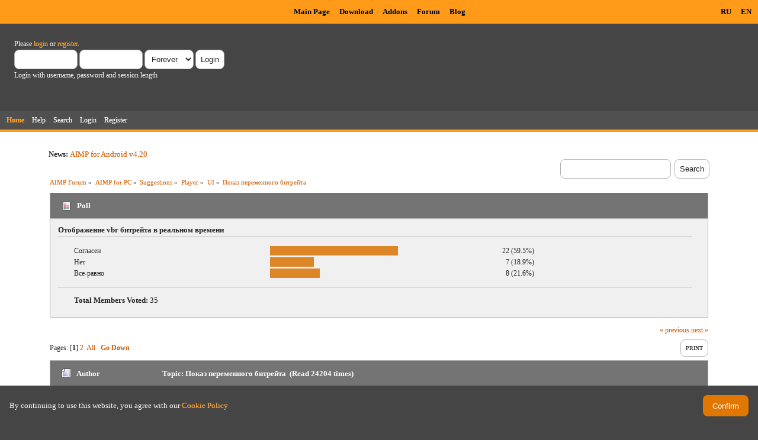

--- FILE ---
content_type: text/html; charset=UTF-8
request_url: https://www.aimp.ru/forum/index.php?topic=35009.msg206282
body_size: 10183
content:
<!DOCTYPE html PUBLIC "-//W3C//DTD XHTML 1.0 Transitional//EN" "http://www.w3.org/TR/xhtml1/DTD/xhtml1-transitional.dtd">
<html xmlns="http://www.w3.org/1999/xhtml">
<head>
	<link rel="stylesheet" type="text/css" href="https://www.aimp.ru/forum/Themes/AIMP/css/index.css?rc3" />
	<link rel="stylesheet" type="text/css" href="/v2/theme/lightbox.css" media="screen" />
	<link rel="stylesheet" type="text/css" href="/v2/theme/cookies.css" />
	<script type="text/javascript" src="/v2/theme/lightbox.js"></script>
	<link rel="stylesheet" type="text/css" href="https://www.aimp.ru/forum/Themes/default/css/webkit.css" />
	<link rel="icon" type="image/x-icon" href="/favicon.ico" />
	<script type="text/javascript" src="https://www.aimp.ru/forum/Themes/default/scripts/script.js?rc3"></script>
	<script type="text/javascript" src="https://www.aimp.ru/forum/Themes/AIMP/scripts/theme.js?rc3"></script>
	<script type="text/javascript"><!-- // --><![CDATA[
		var smf_theme_url = "https://www.aimp.ru/forum/Themes/AIMP";
		var smf_default_theme_url = "https://www.aimp.ru/forum/Themes/default";
		var smf_images_url = "https://www.aimp.ru/forum/Themes/AIMP/images";
		var smf_scripturl = "https://www.aimp.ru/forum/index.php?PHPSESSID=tt37hredls4n8cf3npv55u6qni&amp;";
		var smf_iso_case_folding = false;
		var smf_charset = "UTF-8";
		var ajax_notification_text = "Loading...";
		var ajax_notification_cancel_text = "Cancel";
	// ]]></script>
	<meta http-equiv="Content-Type" content="text/html; charset=UTF-8" />
	<meta name="description" content="Показ переменного битрейта" />
	<title>Показ переменного битрейта</title>
	<meta name="robots" content="noindex" />
	<link rel="canonical" href="https://www.aimp.ru/forum/index.php?topic=35009.0" />
	<link rel="help" href="https://www.aimp.ru/forum/index.php?PHPSESSID=tt37hredls4n8cf3npv55u6qni&amp;action=help" />
	<link rel="search" href="https://www.aimp.ru/forum/index.php?PHPSESSID=tt37hredls4n8cf3npv55u6qni&amp;action=search" />
	<link rel="contents" href="https://www.aimp.ru/forum/index.php?PHPSESSID=tt37hredls4n8cf3npv55u6qni&amp;" />
	<link rel="alternate" type="application/rss+xml" title="AIMP Forum - RSS" href="https://www.aimp.ru/forum/index.php?PHPSESSID=tt37hredls4n8cf3npv55u6qni&amp;type=rss;action=.xml" />
	<link rel="prev" href="https://www.aimp.ru/forum/index.php?PHPSESSID=tt37hredls4n8cf3npv55u6qni&amp;topic=35009.0;prev_next=prev" />
	<link rel="next" href="https://www.aimp.ru/forum/index.php?PHPSESSID=tt37hredls4n8cf3npv55u6qni&amp;topic=35009.0;prev_next=next" />
	<link rel="index" href="https://www.aimp.ru/forum/index.php?PHPSESSID=tt37hredls4n8cf3npv55u6qni&amp;board=138.0" /><script src="https://www.google.com/recaptcha/api.js"></script>
	<link rel="stylesheet" type="text/css" id="recaptcha_css" href="https://www.aimp.ru/forum/Themes/default/css/recaptcha.css" /><script type="text/javascript">
        var ct_date = new Date(), 
            ctTimeMs = new Date().getTime(),
            ctMouseEventTimerFlag = true, //Reading interval flag
            ctMouseData = [],
            ctMouseDataCounter = 0;

        function ctSetCookie(c_name, value) {
            document.cookie = c_name + "=" + encodeURIComponent(value) + "; path=/";
        }
        ctSetCookie("ct_ps_timestamp", Math.floor(new Date().getTime()/1000));
        ctSetCookie("ct_fkp_timestamp", "0");
        ctSetCookie("ct_pointer_data", "0");
        ctSetCookie("ct_timezone", "0");

        setTimeout(function(){
            ctSetCookie("ct_checkjs", "1680029375");
            ctSetCookie("ct_timezone", ct_date.getTimezoneOffset()/60*(-1));
        },1000);

        //Writing first key press timestamp
        var ctFunctionFirstKey = function output(event){
            var KeyTimestamp = Math.floor(new Date().getTime()/1000);
            ctSetCookie("ct_fkp_timestamp", KeyTimestamp);
            ctKeyStopStopListening();
        }

        //Reading interval
        var ctMouseReadInterval = setInterval(function(){
            ctMouseEventTimerFlag = true;
        }, 150);
            
        //Writting interval
        var ctMouseWriteDataInterval = setInterval(function(){
            ctSetCookie("ct_pointer_data", JSON.stringify(ctMouseData));
        }, 1200);

        //Logging mouse position each 150 ms
        var ctFunctionMouseMove = function output(event){
            if(ctMouseEventTimerFlag == true){
                
                ctMouseData.push([
                    Math.round(event.pageY),
                    Math.round(event.pageX),
                    Math.round(new Date().getTime() - ctTimeMs)
                ]);
                
                ctMouseDataCounter++;
                ctMouseEventTimerFlag = false;
                if(ctMouseDataCounter >= 100){
                    ctMouseStopData();
                }
            }
        }

        //Stop mouse observing function
        function ctMouseStopData(){
            if(typeof window.addEventListener == "function"){
                window.removeEventListener("mousemove", ctFunctionMouseMove);
            }else{
                window.detachEvent("onmousemove", ctFunctionMouseMove);
            }
            clearInterval(ctMouseReadInterval);
            clearInterval(ctMouseWriteDataInterval);                
        }

        //Stop key listening function
        function ctKeyStopStopListening(){
            if(typeof window.addEventListener == "function"){
                window.removeEventListener("mousedown", ctFunctionFirstKey);
                window.removeEventListener("keydown", ctFunctionFirstKey);
            }else{
                window.detachEvent("mousedown", ctFunctionFirstKey);
                window.detachEvent("keydown", ctFunctionFirstKey);
            }
        }

        if(typeof window.addEventListener == "function"){
            window.addEventListener("mousemove", ctFunctionMouseMove);
            window.addEventListener("mousedown", ctFunctionFirstKey);
            window.addEventListener("keydown", ctFunctionFirstKey);
        }else{
            window.attachEvent("onmousemove", ctFunctionMouseMove);
            window.attachEvent("mousedown", ctFunctionFirstKey);
            window.attachEvent("keydown", ctFunctionFirstKey);
        }
    </script><script src="https://moderate.cleantalk.org/ct-bot-detector-wrapper.js"></script>
</head>
<body>

	<!-- Yandex.Metrika counter -->
	<script type="text/javascript">
		(function (d, w, c) {
			(w[c] = w[c] || []).push(function() {
				try {
					w.yaCounter34143930 = new Ya.Metrika({
						id:34143930,
						clickmap:true,
						trackLinks:true,
						accurateTrackBounce:true,
						webvisor:true,
						trackHash:true
					});
				} catch(e) { }
			});

			var n = d.getElementsByTagName("script")[0],
				s = d.createElement("script"),
				f = function () { n.parentNode.insertBefore(s, n); };
			s.type = "text/javascript";
			s.async = true;
			s.src = "https://mc.yandex.ru/metrika/watch.js";

			if (w.opera == "[object Opera]") {
				d.addEventListener("DOMContentLoaded", f, false);
			} else { f(); }
		})(document, window, "yandex_metrika_callbacks");
	</script>
	<noscript><div><img src="https://mc.yandex.ru/watch/34143930" style="position:absolute; left:-9999px;" alt="" /></div></noscript>

	<!-- /Yandex.Metrika counter -->			

	<!-- Rating@Mail.ru counter -->
	<script type="text/javascript">
	var _tmr = _tmr || [];
	_tmr.push({id: "988583", type: "pageView", start: (new Date()).getTime()});
	(function (d, w) {
	   var ts = d.createElement("script"); ts.type = "text/javascript"; ts.async = true;
	   ts.src = (d.location.protocol == "https:" ? "https:" : "http:") + "//top-fwz1.mail.ru/js/code.js";
	   var f = function () {var s = d.getElementsByTagName("script")[0]; s.parentNode.insertBefore(ts, s);};
	   if (w.opera == "[object Opera]") { d.addEventListener("DOMContentLoaded", f, false); } else { f(); }
	})(document, window);
	</script><noscript><div style="position:absolute;left:-10000px;">
	<img src="//top-fwz1.mail.ru/counter?id=988583;js=na" style="border:0;" height="1" width="1" alt="Рейтинг@Mail.ru" />
	</div></noscript>
	<!-- //Rating@Mail.ru counter -->


	<div id="cookie_warning" style="display: none;">
	  <div id="cookie_warning_text">By continuing to use this website, you agree with our <a href="/?do=policy">Cookie Policy</a></div>
	  <button id="cookie_warning_accept">Confirm</button>
	</div>
	<script type="text/javascript">
		if (!localStorage.getItem("cookies_accepted"))
			document.getElementById("cookie_warning").style.display = "flex";
		document.getElementById("cookie_warning_accept").addEventListener("click", function() 
		{
			localStorage.setItem("cookies_accepted", "true");
			document.getElementById("cookie_warning").style.display = "none";
		});
	</script>	

	<div class="aimp_page_header">
			
		<div class="aimp_main_menu">
			<table align="right">
			<tr>
				<td>
					<a href="index.php?action=language&amp;value=ru" title="Русский язык">RU</a>
					<a href="index.php?action=language&amp;value=en" title="English Language">EN</a>					
				</td>			
			</tr>
			</table>
			<table align=center>
			<tr>
				<td width="72"></td>
				<td>
					<a href="/">Main Page</a>
					<a href="/?do=download">Download</a>
					<a href="/?do=catalog">Addons</a>
					<a href="/forum/">Forum</a>
					<a href="/blogs/">Blog</a>
				</td>
			</tr>
			</table>
			</table>
		</div>
		<div id="upper_section" class="middletext">
			<div class="user">
				
				<script type="text/javascript" src="https://www.aimp.ru/forum/Themes/default/scripts/sha1.js"></script>
				<form id="guest_form" action="https://www.aimp.ru/forum/index.php?PHPSESSID=tt37hredls4n8cf3npv55u6qni&amp;action=login2" method="post" accept-charset="UTF-8"  onsubmit="hashLoginPassword(this, 'fb2fe2c858524ff3a86d5b0c4c8bdb77');">
					<div class="info">Please <a href="https://www.aimp.ru/forum/index.php?PHPSESSID=tt37hredls4n8cf3npv55u6qni&amp;action=login">login</a> or <a href="https://www.aimp.ru/forum/index.php?PHPSESSID=tt37hredls4n8cf3npv55u6qni&amp;action=register">register</a>.</div>
					<input type="text" name="user" size="10" class="input_text" />
					<input type="password" name="passwrd" size="10" class="input_password" />
					<select name="cookielength">
						<option value="60">1 Hour</option>
						<option value="1440">1 Day</option>
						<option value="10080">1 Week</option>
						<option value="43200">1 Month</option>
						<option value="-1" selected="selected">Forever</option>
					</select>
					<input type="submit" value="Login" class="button_submit" /><br />
					<div class="info">Login with username, password and session length</div>
					<input type="hidden" name="hash_passwrd" value="" />
					<input type="hidden" name="df2f20b4" value="fb2fe2c858524ff3a86d5b0c4c8bdb77" />
				</form></div>
			</div>
				
		<div id="main_menu">
			<ul class="dropmenu" id="menu_nav">
				<li id="button_home">
					<a class="active firstlevel" href="https://www.aimp.ru/forum/index.php?PHPSESSID=tt37hredls4n8cf3npv55u6qni&amp;">
						<span class="last firstlevel">Home</span>
					</a>
				</li>
				<li id="button_help">
					<a class="firstlevel" href="https://www.aimp.ru/forum/index.php?PHPSESSID=tt37hredls4n8cf3npv55u6qni&amp;action=help">
						<span class="firstlevel">Help</span>
					</a>
				</li>
				<li id="button_search">
					<a class="firstlevel" href="https://www.aimp.ru/forum/index.php?PHPSESSID=tt37hredls4n8cf3npv55u6qni&amp;action=search">
						<span class="firstlevel">Search</span>
					</a>
				</li>
				<li id="button_login">
					<a class="firstlevel" href="https://www.aimp.ru/forum/index.php?PHPSESSID=tt37hredls4n8cf3npv55u6qni&amp;action=login">
						<span class="firstlevel">Login</span>
					</a>
				</li>
				<li id="button_register">
					<a class="firstlevel" href="https://www.aimp.ru/forum/index.php?PHPSESSID=tt37hredls4n8cf3npv55u6qni&amp;action=register">
						<span class="last firstlevel">Register</span>
					</a>
				</li>
			</ul>
		</div>
		</div>		
		<div class="aimp_page_header_separator"></div>
	</div>
	<div class="aimp_content">
<div id="wrapper" style="width: 90%">
	<div id="header">
		<div class="frame">
			<div class="no_font_boosting"><b>News: </b><a href="https://www.aimp.ru/blogs/?p=1506" class="bbc_link" target="_blank" rel="noopener noreferrer">AIMP for Android v4.20</a></div>
		<div id="searchbox">
				<form id="search_form" action="https://www.aimp.ru/forum/index.php?PHPSESSID=tt37hredls4n8cf3npv55u6qni&amp;action=search2" method="post" accept-charset="UTF-8">
					<input type="text" name="search" value="" class="input_text search_input" />&nbsp;
					<input type="submit" name="submit" value="Search" class="button_submit" />
					<input type="hidden" name="advanced" value="0" /><input type="hidden" name="topic" value="35009" />	
				</form>
		</div>
			<div id="main_content_section">
	<div class="navigate_section no_font_boosting">
		<ul>
			<li>
				<a href="https://www.aimp.ru/forum/index.php?PHPSESSID=tt37hredls4n8cf3npv55u6qni&amp;"><span>AIMP Forum</span></a> &#187;
			</li>
			<li>
				<a href="https://www.aimp.ru/forum/index.php?PHPSESSID=tt37hredls4n8cf3npv55u6qni&amp;#c3"><span>AIMP for PC</span></a> &#187;
			</li>
			<li>
				<a href="https://www.aimp.ru/forum/index.php?PHPSESSID=tt37hredls4n8cf3npv55u6qni&amp;board=7.0"><span>Suggestions</span></a> &#187;
			</li>
			<li>
				<a href="https://www.aimp.ru/forum/index.php?PHPSESSID=tt37hredls4n8cf3npv55u6qni&amp;board=51.0"><span>Player</span></a> &#187;
			</li>
			<li>
				<a href="https://www.aimp.ru/forum/index.php?PHPSESSID=tt37hredls4n8cf3npv55u6qni&amp;board=138.0"><span>UI</span></a> &#187;
			</li>
			<li class="last">
				<a href="https://www.aimp.ru/forum/index.php?PHPSESSID=tt37hredls4n8cf3npv55u6qni&amp;topic=35009.0"><span>Показ переменного битрейта</span></a>
			</li>
		</ul>
	</div>
			<a id="top"></a>
			<a id="msg206276"></a>
			<div id="poll">
				<div class="cat_bar">
					<h3 class="catbg">
						<span class="ie6_header floatleft"><img src="https://www.aimp.ru/forum/Themes/AIMP/images/topic/normal_poll.gif" alt="" class="icon" /> Poll</span>
					</h3>
				</div>
				<div class="windowbg2">
					<span class="topslice"><span></span></span>
					<div class="content" id="poll_options">
						<h4 id="pollquestion">
							Отображение vbr битрейта в реальном времени
						</h4>
					<dl class="options">
						<dt class="middletext">Согласен</dt>
						<dd class="middletext statsbar">
							<div class="bar" style="width: 212.25px;"><div style="width: 208.25px;"></div></div>
							<span class="percentage">22 (59.5%)</span>
						</dd>
						<dt class="middletext">Нет</dt>
						<dd class="middletext statsbar">
							<div class="bar" style="width: 70.15px;"><div style="width: 66.15px;"></div></div>
							<span class="percentage">7 (18.9%)</span>
						</dd>
						<dt class="middletext">Все-равно</dt>
						<dd class="middletext statsbar">
							<div class="bar" style="width: 79.6px;"><div style="width: 75.6px;"></div></div>
							<span class="percentage">8 (21.6%)</span>
						</dd>
					</dl>
						<p><strong>Total Members Voted:</strong> 35</p>
					</div>
					<span class="botslice"><span></span></span>
				</div>
			</div>
			<div id="pollmoderation">
			</div>
			<div class="pagesection">
				<div class="nextlinks"><a href="https://www.aimp.ru/forum/index.php?PHPSESSID=tt37hredls4n8cf3npv55u6qni&amp;topic=35009.0;prev_next=prev#new">&laquo; previous</a> <a href="https://www.aimp.ru/forum/index.php?PHPSESSID=tt37hredls4n8cf3npv55u6qni&amp;topic=35009.0;prev_next=next#new">next &raquo;</a></div>
		<div class="buttonlist floatright">
			<ul>
				<li><a class="button_strip_print" href="https://www.aimp.ru/forum/index.php?PHPSESSID=tt37hredls4n8cf3npv55u6qni&amp;action=printpage;topic=35009.0" rel="new_win nofollow"><span class="last">Print</span></a></li>
			</ul>
		</div>
				<div class="pagelinks floatleft">Pages: [<strong>1</strong>] <a class="navPages" href="https://www.aimp.ru/forum/index.php?PHPSESSID=tt37hredls4n8cf3npv55u6qni&amp;topic=35009.15">2</a> &nbsp;<a href="https://www.aimp.ru/forum/index.php?PHPSESSID=tt37hredls4n8cf3npv55u6qni&amp;topic=35009.0;all">All</a>   &nbsp;&nbsp;<a href="#lastPost"><strong>Go Down</strong></a></div>
			</div><div id="forumposts">
				<div class="cat_bar">
					<h3 class="catbg">
						<img src="https://www.aimp.ru/forum/Themes/AIMP/images/topic/hot_post.gif" align="bottom" alt="" />
						<span id="author">Author</span>
						Topic: Показ переменного битрейта &nbsp;(Read 24204 times)
					</h3>
				</div><div class="windowbg2 whos_viewing">
					<p id="whoisviewing" class="smalltext no_font_boosting">0 Members and 1 Guest are viewing this topic.
					</p></div>
				<form action="https://www.aimp.ru/forum/index.php?PHPSESSID=tt37hredls4n8cf3npv55u6qni&amp;action=quickmod2;topic=35009.0" method="post" accept-charset="UTF-8" name="quickModForm" id="quickModForm" style="margin: 0;" onsubmit="return oQuickModify.bInEditMode ? oQuickModify.modifySave('fb2fe2c858524ff3a86d5b0c4c8bdb77', 'df2f20b4') : false">
				<div class="windowbg">
					<div class="post_wrapper">
						
							<div class="flow_hidden">
								<div class="keyinfo">
									<div class="messageicon">
										<img src="https://www.aimp.ru/forum/Themes/AIMP/images/post/xx.gif" alt="" />
									</div>
									<h5 id="subject_206276">
										<a href="https://www.aimp.ru/forum/index.php?PHPSESSID=tt37hredls4n8cf3npv55u6qni&amp;topic=35009.msg206276#msg206276" rel="nofollow">Показ переменного битрейта</a>
									</h5>
									<div class="smalltext">&#171; <strong> on:</strong> May 16, 2012, 18:53:13 &#187;</div>
									<div id="msg_206276_quick_mod"></div>
								</div></div>
						
						<div class="poster">
							<h4>
								<img src="https://www.aimp.ru/forum/Themes/AIMP/images/useroff.gif" alt="Offline" />
								<a href="https://www.aimp.ru/forum/index.php?PHPSESSID=tt37hredls4n8cf3npv55u6qni&amp;action=profile;u=54956" title="View the profile of neuroz">neuroz</a>
							</h4>
							<ul class="reset smalltext" id="msg_206276_extra_info"><li class="stars"><img src="https://www.aimp.ru/forum/Themes/AIMP/images/star.gif" alt="*" /></li><li class="postgroup">Новичок</li><li class="postcount">Posts: 3</li>
								<li class="karma">Карма: +0/-0</li>
								<li class="profile">
									<ul>
									</ul>
								</li>
							</ul>
						</div>
	
						<div class="postarea">
							
							<div class="post">
								<div id="msg_206276">Предлагаю,чтобы vbr битрейт отображался не как постоянный, а как в jetaudio&quot;плавающий&quot;.</div>
							</div>
						</div>
						<div class="moderatorbar">
							<div class="smalltext modified" id="modified_206276">
							</div>
							<div class="smalltext reportlinks">
								<img src="https://www.aimp.ru/forum/Themes/AIMP/images/ip.gif" alt="" />
								Logged
							</div>
						</div>
					</div>
					<span class="botslice"><span></span></span>
				</div>
				<hr class="post_separator" />
				<a id="msg206277"></a>
				<div class="windowbg">
					<div class="post_wrapper">
						
							<div class="flow_hidden">
								<div class="keyinfo">
									<div class="messageicon">
										<img src="https://www.aimp.ru/forum/Themes/AIMP/images/post/xx.gif" alt="" />
									</div>
									<h5 id="subject_206277">
										<a href="https://www.aimp.ru/forum/index.php?PHPSESSID=tt37hredls4n8cf3npv55u6qni&amp;topic=35009.msg206277#msg206277" rel="nofollow">Re: Показ переменного битрейта</a>
									</h5>
									<div class="smalltext">&#171; <strong>Reply #1 on:</strong> May 16, 2012, 18:56:19 &#187;</div>
									<div id="msg_206277_quick_mod"></div>
								</div></div>
						
						<div class="poster">
							<h4>
								<img src="https://www.aimp.ru/forum/Themes/AIMP/images/useroff.gif" alt="Offline" />
								<a href="https://www.aimp.ru/forum/index.php?PHPSESSID=tt37hredls4n8cf3npv55u6qni&amp;action=profile;u=2755" title="View the profile of Soolo">Soolo</a>
							</h4>
							<ul class="reset smalltext" id="msg_206277_extra_info">
								<li class="avatar">
									<a href="https://www.aimp.ru/forum/index.php?PHPSESSID=tt37hredls4n8cf3npv55u6qni&amp;action=profile;u=2755">
										<img class="avatar" src="https://www.aimp.ru/forum/index.php?PHPSESSID=tt37hredls4n8cf3npv55u6qni&amp;action=dlattach;attach=40808;type=avatar" alt="" />
									</a>
								</li><li class="stars"><img src="https://www.aimp.ru/forum/Themes/AIMP/images/staradmin.gif" alt="*" /><img src="https://www.aimp.ru/forum/Themes/AIMP/images/staradmin.gif" alt="*" /><img src="https://www.aimp.ru/forum/Themes/AIMP/images/staradmin.gif" alt="*" /><img src="https://www.aimp.ru/forum/Themes/AIMP/images/staradmin.gif" alt="*" /><img src="https://www.aimp.ru/forum/Themes/AIMP/images/staradmin.gif" alt="*" /></li><li class="membergroup">Администратор</li><li class="postgroup">Эксперт</li><li class="postcount">Posts: 8547</li>
								<li class="karma">Карма: +1389/-187</li>
								<li class="profile">
									<ul>
									</ul>
								</li>
							</ul>
						</div>
	
						<div class="postarea">
							
							<div class="post">
								<div id="msg_206277">голосование?<br />ииии.... не знаю как относиться к предложению...<br />думаю, за, если конечно для реализации не придётся горы сворачивать =)</div>
							</div>
						</div>
						<div class="moderatorbar">
							<div class="smalltext modified" id="modified_206277">
							</div>
							<div class="smalltext reportlinks">
								<img src="https://www.aimp.ru/forum/Themes/AIMP/images/ip.gif" alt="" />
								Logged
							</div>
						</div>
					</div>
					<span class="botslice"><span></span></span>
				</div>
				<hr class="post_separator" />
				<a id="msg206281"></a>
				<div class="windowbg">
					<div class="post_wrapper">
						
							<div class="flow_hidden">
								<div class="keyinfo">
									<div class="messageicon">
										<img src="https://www.aimp.ru/forum/Themes/AIMP/images/post/xx.gif" alt="" />
									</div>
									<h5 id="subject_206281">
										<a href="https://www.aimp.ru/forum/index.php?PHPSESSID=tt37hredls4n8cf3npv55u6qni&amp;topic=35009.msg206281#msg206281" rel="nofollow">Re: Показ переменного битрейта</a>
									</h5>
									<div class="smalltext">&#171; <strong>Reply #2 on:</strong> May 16, 2012, 19:18:12 &#187;</div>
									<div id="msg_206281_quick_mod"></div>
								</div></div>
						
						<div class="poster">
							<h4>
								<img src="https://www.aimp.ru/forum/Themes/AIMP/images/useroff.gif" alt="Offline" />
								<a href="https://www.aimp.ru/forum/index.php?PHPSESSID=tt37hredls4n8cf3npv55u6qni&amp;action=profile;u=11523" title="View the profile of Tarik">Tarik</a>
							</h4>
							<ul class="reset smalltext" id="msg_206281_extra_info">
								<li class="avatar">
									<a href="https://www.aimp.ru/forum/index.php?PHPSESSID=tt37hredls4n8cf3npv55u6qni&amp;action=profile;u=11523">
										<img class="avatar" src="https://www.aimp.ru/forum/index.php?PHPSESSID=tt37hredls4n8cf3npv55u6qni&amp;action=dlattach;attach=9617;type=avatar" alt="" />
									</a>
								</li><li class="stars"><img src="https://www.aimp.ru/forum/Themes/AIMP/images/stargmod.gif" alt="*" /><img src="https://www.aimp.ru/forum/Themes/AIMP/images/stargmod.gif" alt="*" /><img src="https://www.aimp.ru/forum/Themes/AIMP/images/stargmod.gif" alt="*" /></li><li class="membergroup">Тестер 3-го уровня</li><li class="postgroup">Эксперт</li><li class="postcount">Posts: 4117</li>
								<li class="karma">Карма: +628/-37</li>
								<li class="blurb">0x546172696B</li>
								<li class="profile">
									<ul>
									</ul>
								</li>
							</ul>
						</div>
	
						<div class="postarea">
							
							<div class="post">
								<div id="msg_206281"><a href="https://www.aimp.ru/forum/index.php?PHPSESSID=tt37hredls4n8cf3npv55u6qni&amp;topic=4317.0" class="bbc_link" target="_blank" rel="noopener noreferrer">Одобрено и будет реализовано</a><br />3) Отображение переменного битрейта на дисплее.</div>
							</div>
						</div>
						<div class="moderatorbar">
							<div class="smalltext modified" id="modified_206281">
							</div>
							<div class="smalltext reportlinks">
								<img src="https://www.aimp.ru/forum/Themes/AIMP/images/ip.gif" alt="" />
								Logged
							</div>
						</div>
					</div>
					<span class="botslice"><span></span></span>
				</div>
				<hr class="post_separator" />
				<a id="msg206282"></a><a id="new"></a>
				<div class="windowbg">
					<div class="post_wrapper">
						
							<div class="flow_hidden">
								<div class="keyinfo">
									<div class="messageicon">
										<img src="https://www.aimp.ru/forum/Themes/AIMP/images/post/xx.gif" alt="" />
									</div>
									<h5 id="subject_206282">
										<a href="https://www.aimp.ru/forum/index.php?PHPSESSID=tt37hredls4n8cf3npv55u6qni&amp;topic=35009.msg206282#msg206282" rel="nofollow">Re: Показ переменного битрейта</a>
									</h5>
									<div class="smalltext">&#171; <strong>Reply #3 on:</strong> May 16, 2012, 19:19:21 &#187;</div>
									<div id="msg_206282_quick_mod"></div>
								</div></div>
						
						<div class="poster">
							<h4>
								<img src="https://www.aimp.ru/forum/Themes/AIMP/images/useroff.gif" alt="Offline" />
								<a href="https://www.aimp.ru/forum/index.php?PHPSESSID=tt37hredls4n8cf3npv55u6qni&amp;action=profile;u=37593" title="View the profile of FreeMan700">FreeMan700</a>
							</h4>
							<ul class="reset smalltext" id="msg_206282_extra_info">
								<li class="avatar">
									<a href="https://www.aimp.ru/forum/index.php?PHPSESSID=tt37hredls4n8cf3npv55u6qni&amp;action=profile;u=37593">
										<img class="avatar" src="https://www.aimp.ru/forum/index.php?PHPSESSID=tt37hredls4n8cf3npv55u6qni&amp;action=dlattach;attach=38835;type=avatar" alt="" />
									</a>
								</li><li class="stars"><img src="https://www.aimp.ru/forum/Themes/AIMP/images/stargmod.gif" alt="*" /><img src="https://www.aimp.ru/forum/Themes/AIMP/images/stargmod.gif" alt="*" /></li><li class="membergroup">Тестер 2-го уровня</li><li class="postgroup">Эксперт</li><li class="postcount">Posts: 1863</li>
								<li class="karma">Карма: +135/-18</li>
								<li class="blurb">Feeder Fishing</li>
								<li class="profile">
									<ul>
									</ul>
								</li>
							</ul>
						</div>
	
						<div class="postarea">
							
							<div class="post">
								<div id="msg_206282">Не знаю как выглядит плавающий битрейт, поэтому на данный момент пока всё равно.</div>
							</div>
						</div>
						<div class="moderatorbar">
							<div class="smalltext modified" id="modified_206282">
							</div>
							<div class="smalltext reportlinks">
								<img src="https://www.aimp.ru/forum/Themes/AIMP/images/ip.gif" alt="" />
								Logged
							</div>
						</div>
					</div>
					<span class="botslice"><span></span></span>
				</div>
				<hr class="post_separator" />
				<a id="msg206283"></a>
				<div class="windowbg">
					<div class="post_wrapper">
						
							<div class="flow_hidden">
								<div class="keyinfo">
									<div class="messageicon">
										<img src="https://www.aimp.ru/forum/Themes/AIMP/images/post/xx.gif" alt="" />
									</div>
									<h5 id="subject_206283">
										<a href="https://www.aimp.ru/forum/index.php?PHPSESSID=tt37hredls4n8cf3npv55u6qni&amp;topic=35009.msg206283#msg206283" rel="nofollow">Re: Показ переменного битрейта</a>
									</h5>
									<div class="smalltext">&#171; <strong>Reply #4 on:</strong> May 16, 2012, 19:26:50 &#187;</div>
									<div id="msg_206283_quick_mod"></div>
								</div></div>
						
						<div class="poster">
							<h4>
								<img src="https://www.aimp.ru/forum/Themes/AIMP/images/useroff.gif" alt="Offline" />
								<a href="https://www.aimp.ru/forum/index.php?PHPSESSID=tt37hredls4n8cf3npv55u6qni&amp;action=profile;u=2755" title="View the profile of Soolo">Soolo</a>
							</h4>
							<ul class="reset smalltext" id="msg_206283_extra_info">
								<li class="avatar">
									<a href="https://www.aimp.ru/forum/index.php?PHPSESSID=tt37hredls4n8cf3npv55u6qni&amp;action=profile;u=2755">
										<img class="avatar" src="https://www.aimp.ru/forum/index.php?PHPSESSID=tt37hredls4n8cf3npv55u6qni&amp;action=dlattach;attach=40808;type=avatar" alt="" />
									</a>
								</li><li class="stars"><img src="https://www.aimp.ru/forum/Themes/AIMP/images/staradmin.gif" alt="*" /><img src="https://www.aimp.ru/forum/Themes/AIMP/images/staradmin.gif" alt="*" /><img src="https://www.aimp.ru/forum/Themes/AIMP/images/staradmin.gif" alt="*" /><img src="https://www.aimp.ru/forum/Themes/AIMP/images/staradmin.gif" alt="*" /><img src="https://www.aimp.ru/forum/Themes/AIMP/images/staradmin.gif" alt="*" /></li><li class="membergroup">Администратор</li><li class="postgroup">Эксперт</li><li class="postcount">Posts: 8547</li>
								<li class="karma">Карма: +1389/-187</li>
								<li class="profile">
									<ul>
									</ul>
								</li>
							</ul>
						</div>
	
						<div class="postarea">
							
							<div class="post">
								<div id="msg_206283"><div class="quoteheader"><div class="topslice_quote"><a href="https://www.aimp.ru/forum/index.php?PHPSESSID=tt37hredls4n8cf3npv55u6qni&amp;topic=35009.msg206282#msg206282">Quote from: FreeMan700 on May 16, 2012, 19:19:21</a></div></div><blockquote class="bbc_standard_quote">Не знаю как выглядит плавающий битрейт, поэтому на данный момент пока всё равно.<br /></blockquote><div class="quotefooter"><div class="botslice_quote"></div></div>попробуй в винампе<br />просто вместо статичных цифр - циферки бегающие</div>
							</div>
						</div>
						<div class="moderatorbar">
							<div class="smalltext modified" id="modified_206283">
							</div>
							<div class="smalltext reportlinks">
								<img src="https://www.aimp.ru/forum/Themes/AIMP/images/ip.gif" alt="" />
								Logged
							</div>
						</div>
					</div>
					<span class="botslice"><span></span></span>
				</div>
				<hr class="post_separator" />
				<a id="msg212983"></a>
				<div class="windowbg">
					<div class="post_wrapper">
						
							<div class="flow_hidden">
								<div class="keyinfo">
									<div class="messageicon">
										<img src="https://www.aimp.ru/forum/Themes/AIMP/images/post/xx.gif" alt="" />
									</div>
									<h5 id="subject_212983">
										<a href="https://www.aimp.ru/forum/index.php?PHPSESSID=tt37hredls4n8cf3npv55u6qni&amp;topic=35009.msg212983#msg212983" rel="nofollow">Re: Показ переменного битрейта</a>
									</h5>
									<div class="smalltext">&#171; <strong>Reply #5 on:</strong> July 08, 2012, 21:25:51 &#187;</div>
									<div id="msg_212983_quick_mod"></div>
								</div></div>
						
						<div class="poster">
							<h4>
								<img src="https://www.aimp.ru/forum/Themes/AIMP/images/useroff.gif" alt="Offline" />
								<a href="https://www.aimp.ru/forum/index.php?PHPSESSID=tt37hredls4n8cf3npv55u6qni&amp;action=profile;u=54956" title="View the profile of neuroz">neuroz</a>
							</h4>
							<ul class="reset smalltext" id="msg_212983_extra_info"><li class="stars"><img src="https://www.aimp.ru/forum/Themes/AIMP/images/star.gif" alt="*" /></li><li class="postgroup">Новичок</li><li class="postcount">Posts: 3</li>
								<li class="karma">Карма: +0/-0</li>
								<li class="profile">
									<ul>
									</ul>
								</li>
							</ul>
						</div>
	
						<div class="postarea">
							
							<div class="post">
								<div id="msg_212983">Извините конечно. А где отображается плавающий битрейт? Я лично нигде не увидел</div>
							</div>
						</div>
						<div class="moderatorbar">
							<div class="smalltext modified" id="modified_212983">
							</div>
							<div class="smalltext reportlinks">
								<img src="https://www.aimp.ru/forum/Themes/AIMP/images/ip.gif" alt="" />
								Logged
							</div>
						</div>
					</div>
					<span class="botslice"><span></span></span>
				</div>
				<hr class="post_separator" />
				<a id="msg212994"></a>
				<div class="windowbg">
					<div class="post_wrapper">
						
							<div class="flow_hidden">
								<div class="keyinfo">
									<div class="messageicon">
										<img src="https://www.aimp.ru/forum/Themes/AIMP/images/post/xx.gif" alt="" />
									</div>
									<h5 id="subject_212994">
										<a href="https://www.aimp.ru/forum/index.php?PHPSESSID=tt37hredls4n8cf3npv55u6qni&amp;topic=35009.msg212994#msg212994" rel="nofollow">Re: Показ переменного битрейта</a>
									</h5>
									<div class="smalltext">&#171; <strong>Reply #6 on:</strong> July 08, 2012, 23:14:19 &#187;</div>
									<div id="msg_212994_quick_mod"></div>
								</div></div>
						
						<div class="poster">
							<h4>
								<img src="https://www.aimp.ru/forum/Themes/AIMP/images/useroff.gif" alt="Offline" />
								<a href="https://www.aimp.ru/forum/index.php?PHPSESSID=tt37hredls4n8cf3npv55u6qni&amp;action=profile;u=2755" title="View the profile of Soolo">Soolo</a>
							</h4>
							<ul class="reset smalltext" id="msg_212994_extra_info">
								<li class="avatar">
									<a href="https://www.aimp.ru/forum/index.php?PHPSESSID=tt37hredls4n8cf3npv55u6qni&amp;action=profile;u=2755">
										<img class="avatar" src="https://www.aimp.ru/forum/index.php?PHPSESSID=tt37hredls4n8cf3npv55u6qni&amp;action=dlattach;attach=40808;type=avatar" alt="" />
									</a>
								</li><li class="stars"><img src="https://www.aimp.ru/forum/Themes/AIMP/images/staradmin.gif" alt="*" /><img src="https://www.aimp.ru/forum/Themes/AIMP/images/staradmin.gif" alt="*" /><img src="https://www.aimp.ru/forum/Themes/AIMP/images/staradmin.gif" alt="*" /><img src="https://www.aimp.ru/forum/Themes/AIMP/images/staradmin.gif" alt="*" /><img src="https://www.aimp.ru/forum/Themes/AIMP/images/staradmin.gif" alt="*" /></li><li class="membergroup">Администратор</li><li class="postgroup">Эксперт</li><li class="postcount">Posts: 8547</li>
								<li class="karma">Карма: +1389/-187</li>
								<li class="profile">
									<ul>
									</ul>
								</li>
							</ul>
						</div>
	
						<div class="postarea">
							
							<div class="post">
								<div id="msg_212994"><div class="quoteheader"><div class="topslice_quote"><a href="https://www.aimp.ru/forum/index.php?PHPSESSID=tt37hredls4n8cf3npv55u6qni&amp;topic=35009.msg212983#msg212983">Quote from: neuroz on July 08, 2012, 21:25:51</a></div></div><blockquote class="bbc_standard_quote">Извините конечно. А где отображается плавающий битрейт? Я лично нигде не увидел<br /></blockquote><div class="quotefooter"><div class="botslice_quote"></div></div>нужен трек с переменным битрейтом</div>
							</div>
						</div>
						<div class="moderatorbar">
							<div class="smalltext modified" id="modified_212994">
							</div>
							<div class="smalltext reportlinks">
								<img src="https://www.aimp.ru/forum/Themes/AIMP/images/ip.gif" alt="" />
								Logged
							</div>
						</div>
					</div>
					<span class="botslice"><span></span></span>
				</div>
				<hr class="post_separator" />
				<a id="msg213003"></a>
				<div class="windowbg">
					<div class="post_wrapper">
						
							<div class="flow_hidden">
								<div class="keyinfo">
									<div class="messageicon">
										<img src="https://www.aimp.ru/forum/Themes/AIMP/images/post/xx.gif" alt="" />
									</div>
									<h5 id="subject_213003">
										<a href="https://www.aimp.ru/forum/index.php?PHPSESSID=tt37hredls4n8cf3npv55u6qni&amp;topic=35009.msg213003#msg213003" rel="nofollow">Re: Показ переменного битрейта</a>
									</h5>
									<div class="smalltext">&#171; <strong>Reply #7 on:</strong> July 09, 2012, 01:21:09 &#187;</div>
									<div id="msg_213003_quick_mod"></div>
								</div></div>
						
						<div class="poster">
							<h4>
								Svobodniy
							</h4>
							<ul class="reset smalltext" id="msg_213003_extra_info"><li class="membergroup">Guest</li>
							</ul>
						</div>
	
						<div class="postarea">
							
							<div class="post">
								<div id="msg_213003">А смысл этого плавающего битрейта? Будите 5 минут пялиться на него и высчитывать что-то усредненное, чтобы понять качество трека?<br /><br />АИМП как раз делает очень удобную вещь - показывает средний битрейт. И сразу становится ясно, трек хуже, чем, например, 192кбпс или лучше...</div>
							</div>
						</div>
						<div class="moderatorbar">
							<div class="smalltext modified" id="modified_213003">
							</div>
							<div class="smalltext reportlinks">
								<img src="https://www.aimp.ru/forum/Themes/AIMP/images/ip.gif" alt="" />
								Logged
							</div>
						</div>
					</div>
					<span class="botslice"><span></span></span>
				</div>
				<hr class="post_separator" />
				<a id="msg213008"></a>
				<div class="windowbg">
					<div class="post_wrapper">
						
							<div class="flow_hidden">
								<div class="keyinfo">
									<div class="messageicon">
										<img src="https://www.aimp.ru/forum/Themes/AIMP/images/post/xx.gif" alt="" />
									</div>
									<h5 id="subject_213008">
										<a href="https://www.aimp.ru/forum/index.php?PHPSESSID=tt37hredls4n8cf3npv55u6qni&amp;topic=35009.msg213008#msg213008" rel="nofollow">Re: Показ переменного битрейта</a>
									</h5>
									<div class="smalltext">&#171; <strong>Reply #8 on:</strong> July 09, 2012, 01:44:12 &#187;</div>
									<div id="msg_213008_quick_mod"></div>
								</div></div>
						
						<div class="poster">
							<h4>
								<img src="https://www.aimp.ru/forum/Themes/AIMP/images/useroff.gif" alt="Offline" />
								<a href="https://www.aimp.ru/forum/index.php?PHPSESSID=tt37hredls4n8cf3npv55u6qni&amp;action=profile;u=27815" title="View the profile of MS-DOS">MS-DOS</a>
							</h4>
							<ul class="reset smalltext" id="msg_213008_extra_info"><li class="stars"><img src="https://www.aimp.ru/forum/Themes/AIMP/images/star.gif" alt="*" /><img src="https://www.aimp.ru/forum/Themes/AIMP/images/star.gif" alt="*" /></li><li class="postgroup">Любопытный</li><li class="postcount">Posts: 14</li>
								<li class="karma">Карма: +6/-1</li>
								<li class="profile">
									<ul>
									</ul>
								</li>
							</ul>
						</div>
	
						<div class="postarea">
							
							<div class="post">
								<div id="msg_213008"><strong>Svobodniy</strong> как вариант, сделать опцию, отображать плавающий или усредненный.<br /><br />Видел похожую тему больше года назад, была одобрена. Странно, что до сих пор не сделано.</div>
							</div>
						</div>
						<div class="moderatorbar">
							<div class="smalltext modified" id="modified_213008">
							</div>
							<div class="smalltext reportlinks">
								<img src="https://www.aimp.ru/forum/Themes/AIMP/images/ip.gif" alt="" />
								Logged
							</div>
						</div>
					</div>
					<span class="botslice"><span></span></span>
				</div>
				<hr class="post_separator" />
				<a id="msg213030"></a>
				<div class="windowbg">
					<div class="post_wrapper">
						
							<div class="flow_hidden">
								<div class="keyinfo">
									<div class="messageicon">
										<img src="https://www.aimp.ru/forum/Themes/AIMP/images/post/xx.gif" alt="" />
									</div>
									<h5 id="subject_213030">
										<a href="https://www.aimp.ru/forum/index.php?PHPSESSID=tt37hredls4n8cf3npv55u6qni&amp;topic=35009.msg213030#msg213030" rel="nofollow">Re: Показ переменного битрейта</a>
									</h5>
									<div class="smalltext">&#171; <strong>Reply #9 on:</strong> July 09, 2012, 08:47:41 &#187;</div>
									<div id="msg_213030_quick_mod"></div>
								</div></div>
						
						<div class="poster">
							<h4>
								<img src="https://www.aimp.ru/forum/Themes/AIMP/images/useroff.gif" alt="Offline" />
								<a href="https://www.aimp.ru/forum/index.php?PHPSESSID=tt37hredls4n8cf3npv55u6qni&amp;action=profile;u=1" title="View the profile of Artem">Artem</a>
							</h4>
							<ul class="reset smalltext" id="msg_213030_extra_info">
								<li class="avatar">
									<a href="https://www.aimp.ru/forum/index.php?PHPSESSID=tt37hredls4n8cf3npv55u6qni&amp;action=profile;u=1">
										<img class="avatar" src="https://www.aimp.ru/forum/index.php?PHPSESSID=tt37hredls4n8cf3npv55u6qni&amp;action=dlattach;attach=64611;type=avatar" alt="" />
									</a>
								</li><li class="stars"><img src="https://www.aimp.ru/forum/Themes/AIMP/images/staradmin.gif" alt="*" /><img src="https://www.aimp.ru/forum/Themes/AIMP/images/staradmin.gif" alt="*" /><img src="https://www.aimp.ru/forum/Themes/AIMP/images/staradmin.gif" alt="*" /><img src="https://www.aimp.ru/forum/Themes/AIMP/images/staradmin.gif" alt="*" /><img src="https://www.aimp.ru/forum/Themes/AIMP/images/staradmin.gif" alt="*" /></li><li class="membergroup">Администратор</li><li class="postgroup">Эксперт</li><li class="postcount">Posts: 20024</li>
								<li class="karma">Карма: +3176/-76</li>
								<li class="profile">
									<ul>
										<li><a href="https://www.aimp.ru" title="AIMP" target="_blank" class="new_win"><img src="https://www.aimp.ru/forum/Themes/AIMP/images/www_sm.gif" alt="AIMP" /></a></li>
									</ul>
								</li>
							</ul>
						</div>
	
						<div class="postarea">
							
							<div class="post">
								<div id="msg_213030"><div class="quoteheader"><div class="topslice_quote"><a href="https://www.aimp.ru/forum/index.php?PHPSESSID=tt37hredls4n8cf3npv55u6qni&amp;topic=35009.msg213008#msg213008">Quote from: MS-DOS on July 09, 2012, 01:44:12</a></div></div><blockquote class="bbc_standard_quote"><strong>Svobodniy</strong> как вариант, сделать опцию, отображать плавающий или усредненный.<br /><br />Видел похожую тему больше года назад, была одобрена. Странно, что до сих пор не сделано.<br /></blockquote><div class="quotefooter"><div class="botslice_quote"></div></div><br />Не сделано потому, что большая часть декодеров просто не позволяет узнать &quot;текущий&quot; битрейт</div>
							</div>
						</div>
						<div class="moderatorbar">
							<div class="smalltext modified" id="modified_213030">
							</div>
							<div class="smalltext reportlinks">
								<img src="https://www.aimp.ru/forum/Themes/AIMP/images/ip.gif" alt="" />
								Logged
							</div>
						</div>
					</div>
					<span class="botslice"><span></span></span>
				</div>
				<hr class="post_separator" />
				<a id="msg213058"></a>
				<div class="windowbg">
					<div class="post_wrapper">
						
							<div class="flow_hidden">
								<div class="keyinfo">
									<div class="messageicon">
										<img src="https://www.aimp.ru/forum/Themes/AIMP/images/post/xx.gif" alt="" />
									</div>
									<h5 id="subject_213058">
										<a href="https://www.aimp.ru/forum/index.php?PHPSESSID=tt37hredls4n8cf3npv55u6qni&amp;topic=35009.msg213058#msg213058" rel="nofollow">Re: Показ переменного битрейта</a>
									</h5>
									<div class="smalltext">&#171; <strong>Reply #10 on:</strong> July 09, 2012, 12:12:31 &#187;</div>
									<div id="msg_213058_quick_mod"></div>
								</div></div>
						
						<div class="poster">
							<h4>
								<img src="https://www.aimp.ru/forum/Themes/AIMP/images/useroff.gif" alt="Offline" />
								<a href="https://www.aimp.ru/forum/index.php?PHPSESSID=tt37hredls4n8cf3npv55u6qni&amp;action=profile;u=54956" title="View the profile of neuroz">neuroz</a>
							</h4>
							<ul class="reset smalltext" id="msg_213058_extra_info"><li class="stars"><img src="https://www.aimp.ru/forum/Themes/AIMP/images/star.gif" alt="*" /></li><li class="postgroup">Новичок</li><li class="postcount">Posts: 3</li>
								<li class="karma">Карма: +0/-0</li>
								<li class="profile">
									<ul>
									</ul>
								</li>
							</ul>
						</div>
	
						<div class="postarea">
							
							<div class="post">
								<div id="msg_213058"><div class="quoteheader"><div class="topslice_quote"><a href="https://www.aimp.ru/forum/index.php?PHPSESSID=tt37hredls4n8cf3npv55u6qni&amp;topic=35009.msg213030#msg213030">Quote from: Artem on July 09, 2012, 08:47:41</a></div></div><blockquote class="bbc_standard_quote">Не сделано потому, что большая часть декодеров просто не позволяет узнать &quot;текущий&quot; битрейт<br /></blockquote><div class="quotefooter"><div class="botslice_quote"></div></div>Так, что получается в плеерах от фонаря показывается vbr?</div>
							</div>
						</div>
						<div class="moderatorbar">
							<div class="smalltext modified" id="modified_213058">
							</div>
							<div class="smalltext reportlinks">
								<img src="https://www.aimp.ru/forum/Themes/AIMP/images/ip.gif" alt="" />
								Logged
							</div>
						</div>
					</div>
					<span class="botslice"><span></span></span>
				</div>
				<hr class="post_separator" />
				<a id="msg213067"></a>
				<div class="windowbg">
					<div class="post_wrapper">
						
							<div class="flow_hidden">
								<div class="keyinfo">
									<div class="messageicon">
										<img src="https://www.aimp.ru/forum/Themes/AIMP/images/post/xx.gif" alt="" />
									</div>
									<h5 id="subject_213067">
										<a href="https://www.aimp.ru/forum/index.php?PHPSESSID=tt37hredls4n8cf3npv55u6qni&amp;topic=35009.msg213067#msg213067" rel="nofollow">Re: Показ переменного битрейта</a>
									</h5>
									<div class="smalltext">&#171; <strong>Reply #11 on:</strong> July 09, 2012, 13:09:39 &#187;</div>
									<div id="msg_213067_quick_mod"></div>
								</div></div>
						
						<div class="poster">
							<h4>
								<img src="https://www.aimp.ru/forum/Themes/AIMP/images/useroff.gif" alt="Offline" />
								<a href="https://www.aimp.ru/forum/index.php?PHPSESSID=tt37hredls4n8cf3npv55u6qni&amp;action=profile;u=1" title="View the profile of Artem">Artem</a>
							</h4>
							<ul class="reset smalltext" id="msg_213067_extra_info">
								<li class="avatar">
									<a href="https://www.aimp.ru/forum/index.php?PHPSESSID=tt37hredls4n8cf3npv55u6qni&amp;action=profile;u=1">
										<img class="avatar" src="https://www.aimp.ru/forum/index.php?PHPSESSID=tt37hredls4n8cf3npv55u6qni&amp;action=dlattach;attach=64611;type=avatar" alt="" />
									</a>
								</li><li class="stars"><img src="https://www.aimp.ru/forum/Themes/AIMP/images/staradmin.gif" alt="*" /><img src="https://www.aimp.ru/forum/Themes/AIMP/images/staradmin.gif" alt="*" /><img src="https://www.aimp.ru/forum/Themes/AIMP/images/staradmin.gif" alt="*" /><img src="https://www.aimp.ru/forum/Themes/AIMP/images/staradmin.gif" alt="*" /><img src="https://www.aimp.ru/forum/Themes/AIMP/images/staradmin.gif" alt="*" /></li><li class="membergroup">Администратор</li><li class="postgroup">Эксперт</li><li class="postcount">Posts: 20024</li>
								<li class="karma">Карма: +3176/-76</li>
								<li class="profile">
									<ul>
										<li><a href="https://www.aimp.ru" title="AIMP" target="_blank" class="new_win"><img src="https://www.aimp.ru/forum/Themes/AIMP/images/www_sm.gif" alt="AIMP" /></a></li>
									</ul>
								</li>
							</ul>
						</div>
	
						<div class="postarea">
							
							<div class="post">
								<div id="msg_213067"><div class="quoteheader"><div class="topslice_quote"><a href="https://www.aimp.ru/forum/index.php?PHPSESSID=tt37hredls4n8cf3npv55u6qni&amp;topic=35009.msg213058#msg213058">Quote from: neuroz on July 09, 2012, 12:12:31</a></div></div><blockquote class="bbc_standard_quote">Так, что получается в плеерах от фонаря показывается vbr?<br /></blockquote><div class="quotefooter"><div class="botslice_quote"></div></div><br />Почему же, нужна более тесная интеграция с декодерами. В нашем случае это невозможно. </div>
							</div>
						</div>
						<div class="moderatorbar">
							<div class="smalltext modified" id="modified_213067">
							</div>
							<div class="smalltext reportlinks">
								<img src="https://www.aimp.ru/forum/Themes/AIMP/images/ip.gif" alt="" />
								Logged
							</div>
						</div>
					</div>
					<span class="botslice"><span></span></span>
				</div>
				<hr class="post_separator" />
				<a id="msg213073"></a>
				<div class="windowbg">
					<div class="post_wrapper">
						
							<div class="flow_hidden">
								<div class="keyinfo">
									<div class="messageicon">
										<img src="https://www.aimp.ru/forum/Themes/AIMP/images/post/xx.gif" alt="" />
									</div>
									<h5 id="subject_213073">
										<a href="https://www.aimp.ru/forum/index.php?PHPSESSID=tt37hredls4n8cf3npv55u6qni&amp;topic=35009.msg213073#msg213073" rel="nofollow">Re: Показ переменного битрейта</a>
									</h5>
									<div class="smalltext">&#171; <strong>Reply #12 on:</strong> July 09, 2012, 14:00:36 &#187;</div>
									<div id="msg_213073_quick_mod"></div>
								</div></div>
						
						<div class="poster">
							<h4>
								<img src="https://www.aimp.ru/forum/Themes/AIMP/images/useroff.gif" alt="Offline" />
								<a href="https://www.aimp.ru/forum/index.php?PHPSESSID=tt37hredls4n8cf3npv55u6qni&amp;action=profile;u=28289" title="View the profile of Бродяга">Бродяга</a>
							</h4>
							<ul class="reset smalltext" id="msg_213073_extra_info"><li class="stars"><img src="https://www.aimp.ru/forum/Themes/AIMP/images/stargmod.gif" alt="*" /></li><li class="membergroup">Тестер 1-го уровня</li><li class="postgroup">Эксперт</li><li class="postcount">Posts: 773</li>
								<li class="karma">Карма: +49/-5</li>
								<li class="blurb">Trust me...</li>
								<li class="profile">
									<ul>
										<li><a href="http://twitter.com/petrodigitator" title="Профиль Twitter" target="_blank" class="new_win"><img src="https://www.aimp.ru/forum/Themes/AIMP/images/www_sm.gif" alt="Профиль Twitter" /></a></li>
									</ul>
								</li>
							</ul>
						</div>
	
						<div class="postarea">
							
							<div class="post">
								<div id="msg_213073">Т.е.свои декодеры? М? =)</div>
							</div>
						</div>
						<div class="moderatorbar">
							<div class="smalltext modified" id="modified_213073">
							</div>
							<div class="smalltext reportlinks">
								<img src="https://www.aimp.ru/forum/Themes/AIMP/images/ip.gif" alt="" />
								Logged
							</div>
						</div>
					</div>
					<span class="botslice"><span></span></span>
				</div>
				<hr class="post_separator" />
				<a id="msg213089"></a>
				<div class="windowbg">
					<div class="post_wrapper">
						
							<div class="flow_hidden">
								<div class="keyinfo">
									<div class="messageicon">
										<img src="https://www.aimp.ru/forum/Themes/AIMP/images/post/xx.gif" alt="" />
									</div>
									<h5 id="subject_213089">
										<a href="https://www.aimp.ru/forum/index.php?PHPSESSID=tt37hredls4n8cf3npv55u6qni&amp;topic=35009.msg213089#msg213089" rel="nofollow">Re: Показ переменного битрейта</a>
									</h5>
									<div class="smalltext">&#171; <strong>Reply #13 on:</strong> July 09, 2012, 18:09:29 &#187;</div>
									<div id="msg_213089_quick_mod"></div>
								</div></div>
						
						<div class="poster">
							<h4>
								<img src="https://www.aimp.ru/forum/Themes/AIMP/images/useroff.gif" alt="Offline" />
								<a href="https://www.aimp.ru/forum/index.php?PHPSESSID=tt37hredls4n8cf3npv55u6qni&amp;action=profile;u=27815" title="View the profile of MS-DOS">MS-DOS</a>
							</h4>
							<ul class="reset smalltext" id="msg_213089_extra_info"><li class="stars"><img src="https://www.aimp.ru/forum/Themes/AIMP/images/star.gif" alt="*" /><img src="https://www.aimp.ru/forum/Themes/AIMP/images/star.gif" alt="*" /></li><li class="postgroup">Любопытный</li><li class="postcount">Posts: 14</li>
								<li class="karma">Карма: +6/-1</li>
								<li class="profile">
									<ul>
									</ul>
								</li>
							</ul>
						</div>
	
						<div class="postarea">
							
							<div class="post">
								<div id="msg_213089"><div class="quoteheader"><div class="topslice_quote"><a href="https://www.aimp.ru/forum/index.php?PHPSESSID=tt37hredls4n8cf3npv55u6qni&amp;topic=35009.msg206281#msg206281">Quote from: Tarik on May 16, 2012, 19:18:12</a></div></div><blockquote class="bbc_standard_quote"><a href="https://www.aimp.ru/forum/index.php?PHPSESSID=tt37hredls4n8cf3npv55u6qni&amp;topic=4317.0" class="bbc_link" target="_blank" rel="noopener noreferrer">Одобрено и будет реализовано</a><br />3) Отображение переменного битрейта на дисплее.<br /></blockquote><div class="quotefooter"><div class="botslice_quote"></div></div><div class="quoteheader"><div class="topslice_quote"><a href="https://www.aimp.ru/forum/index.php?PHPSESSID=tt37hredls4n8cf3npv55u6qni&amp;topic=35009.msg213067#msg213067">Quote from: Artem on July 09, 2012, 13:09:39</a></div></div><blockquote class="bbc_standard_quote">Почему же, нужна более тесная интеграция с декодерами. В нашем случае это <strong><span style="color: #ff00ff;" class="bbc_color">невозможно</span></strong><br /></blockquote><div class="quotefooter"><div class="botslice_quote"></div></div><br />Планируешь сделать невозможное? :-D</div>
							</div>
						</div>
						<div class="moderatorbar">
							<div class="smalltext modified" id="modified_213089">
								&#171; <em>Last Edit: October 22, 2019, 08:18:44 by Soolo</em> &#187;
							</div>
							<div class="smalltext reportlinks">
								<img src="https://www.aimp.ru/forum/Themes/AIMP/images/ip.gif" alt="" />
								Logged
							</div>
						</div>
					</div>
					<span class="botslice"><span></span></span>
				</div>
				<hr class="post_separator" />
				<a id="msg213093"></a>
				<div class="windowbg">
					<div class="post_wrapper">
						
							<div class="flow_hidden">
								<div class="keyinfo">
									<div class="messageicon">
										<img src="https://www.aimp.ru/forum/Themes/AIMP/images/post/xx.gif" alt="" />
									</div>
									<h5 id="subject_213093">
										<a href="https://www.aimp.ru/forum/index.php?PHPSESSID=tt37hredls4n8cf3npv55u6qni&amp;topic=35009.msg213093#msg213093" rel="nofollow">Re: Показ переменного битрейта</a>
									</h5>
									<div class="smalltext">&#171; <strong>Reply #14 on:</strong> July 09, 2012, 18:16:27 &#187;</div>
									<div id="msg_213093_quick_mod"></div>
								</div></div>
						
						<div class="poster">
							<h4>
								<img src="https://www.aimp.ru/forum/Themes/AIMP/images/useroff.gif" alt="Offline" />
								<a href="https://www.aimp.ru/forum/index.php?PHPSESSID=tt37hredls4n8cf3npv55u6qni&amp;action=profile;u=2755" title="View the profile of Soolo">Soolo</a>
							</h4>
							<ul class="reset smalltext" id="msg_213093_extra_info">
								<li class="avatar">
									<a href="https://www.aimp.ru/forum/index.php?PHPSESSID=tt37hredls4n8cf3npv55u6qni&amp;action=profile;u=2755">
										<img class="avatar" src="https://www.aimp.ru/forum/index.php?PHPSESSID=tt37hredls4n8cf3npv55u6qni&amp;action=dlattach;attach=40808;type=avatar" alt="" />
									</a>
								</li><li class="stars"><img src="https://www.aimp.ru/forum/Themes/AIMP/images/staradmin.gif" alt="*" /><img src="https://www.aimp.ru/forum/Themes/AIMP/images/staradmin.gif" alt="*" /><img src="https://www.aimp.ru/forum/Themes/AIMP/images/staradmin.gif" alt="*" /><img src="https://www.aimp.ru/forum/Themes/AIMP/images/staradmin.gif" alt="*" /><img src="https://www.aimp.ru/forum/Themes/AIMP/images/staradmin.gif" alt="*" /></li><li class="membergroup">Администратор</li><li class="postgroup">Эксперт</li><li class="postcount">Posts: 8547</li>
								<li class="karma">Карма: +1389/-187</li>
								<li class="profile">
									<ul>
									</ul>
								</li>
							</ul>
						</div>
	
						<div class="postarea">
							
							<div class="post">
								<div id="msg_213093">да расскажите кто-нибудь для чего это нужно?</div>
							</div>
						</div>
						<div class="moderatorbar">
							<div class="smalltext modified" id="modified_213093">
							</div>
							<div class="smalltext reportlinks">
								<img src="https://www.aimp.ru/forum/Themes/AIMP/images/ip.gif" alt="" />
								Logged
							</div>
						</div>
					</div>
					<span class="botslice"><span></span></span>
				</div>
				<hr class="post_separator" />
				</form>
			</div>
			<a id="lastPost"></a>
			<div class="pagesection">
				
		<div class="buttonlist floatright">
			<ul>
				<li><a class="button_strip_print" href="https://www.aimp.ru/forum/index.php?PHPSESSID=tt37hredls4n8cf3npv55u6qni&amp;action=printpage;topic=35009.0" rel="new_win nofollow"><span class="last">Print</span></a></li>
			</ul>
		</div>
				<div class="pagelinks floatleft">Pages: [<strong>1</strong>] <a class="navPages" href="https://www.aimp.ru/forum/index.php?PHPSESSID=tt37hredls4n8cf3npv55u6qni&amp;topic=35009.15">2</a> &nbsp;<a href="https://www.aimp.ru/forum/index.php?PHPSESSID=tt37hredls4n8cf3npv55u6qni&amp;topic=35009.0;all">All</a>   &nbsp;&nbsp;<a href="#top"><strong>Go Up</strong></a></div>
				<div class="nextlinks_bottom"><a href="https://www.aimp.ru/forum/index.php?PHPSESSID=tt37hredls4n8cf3npv55u6qni&amp;topic=35009.0;prev_next=prev#new">&laquo; previous</a> <a href="https://www.aimp.ru/forum/index.php?PHPSESSID=tt37hredls4n8cf3npv55u6qni&amp;topic=35009.0;prev_next=next#new">next &raquo;</a></div>
			</div>
	<div class="navigate_section no_font_boosting">
		<ul>
			<li>
				<a href="https://www.aimp.ru/forum/index.php?PHPSESSID=tt37hredls4n8cf3npv55u6qni&amp;"><span>AIMP Forum</span></a> &#187;
			</li>
			<li>
				<a href="https://www.aimp.ru/forum/index.php?PHPSESSID=tt37hredls4n8cf3npv55u6qni&amp;#c3"><span>AIMP for PC</span></a> &#187;
			</li>
			<li>
				<a href="https://www.aimp.ru/forum/index.php?PHPSESSID=tt37hredls4n8cf3npv55u6qni&amp;board=7.0"><span>Suggestions</span></a> &#187;
			</li>
			<li>
				<a href="https://www.aimp.ru/forum/index.php?PHPSESSID=tt37hredls4n8cf3npv55u6qni&amp;board=51.0"><span>Player</span></a> &#187;
			</li>
			<li>
				<a href="https://www.aimp.ru/forum/index.php?PHPSESSID=tt37hredls4n8cf3npv55u6qni&amp;board=138.0"><span>UI</span></a> &#187;
			</li>
			<li class="last">
				<a href="https://www.aimp.ru/forum/index.php?PHPSESSID=tt37hredls4n8cf3npv55u6qni&amp;topic=35009.0"><span>Показ переменного битрейта</span></a>
			</li>
		</ul>
	</div>
			<div id="moderationbuttons"></div>
			<div class="plainbox" id="display_jump_to">&nbsp;</div>
		<br class="clear" />
				<script type="text/javascript" src="https://www.aimp.ru/forum/Themes/default/scripts/topic.js"></script>
				<script type="text/javascript"><!-- // --><![CDATA[
					if ('XMLHttpRequest' in window)
					{
						var oQuickModify = new QuickModify({
							sScriptUrl: smf_scripturl,
							bShowModify: true,
							iTopicId: 35009,
							sTemplateBodyEdit: '\n\t\t\t\t\t\t\t\t<div id="quick_edit_body_container" style="width: 90%">\n\t\t\t\t\t\t\t\t\t<div id="error_box" style="padding: 4px;" class="error"><' + '/div>\n\t\t\t\t\t\t\t\t\t<textarea class="editor" name="message" rows="12" style="width: 100%; margin-bottom: 10px;" tabindex="1">%body%<' + '/textarea><br />\n\t\t\t\t\t\t\t\t\t<input type="hidden" name="df2f20b4" value="fb2fe2c858524ff3a86d5b0c4c8bdb77" />\n\t\t\t\t\t\t\t\t\t<input type="hidden" name="topic" value="35009" />\n\t\t\t\t\t\t\t\t\t<input type="hidden" name="msg" value="%msg_id%" />\n\t\t\t\t\t\t\t\t\t<div class="righttext">\n\t\t\t\t\t\t\t\t\t\t<input type="submit" name="post" value="Save" tabindex="2" onclick="return oQuickModify.modifySave(\'fb2fe2c858524ff3a86d5b0c4c8bdb77\', \'df2f20b4\');" accesskey="s" class="button_submit" />&nbsp;&nbsp;<input type="submit" name="cancel" value="Cancel" tabindex="3" onclick="return oQuickModify.modifyCancel();" class="button_submit" />\n\t\t\t\t\t\t\t\t\t<' + '/div>\n\t\t\t\t\t\t\t\t<' + '/div>',
							sTemplateSubjectEdit: '<input type="text" style="width: 90%;" name="subject" value="%subject%" size="80" maxlength="80" tabindex="4" class="input_text" />',
							sTemplateBodyNormal: '%body%',
							sTemplateSubjectNormal: '<a hr'+'ef="https://www.aimp.ru/forum/index.php?PHPSESSID=tt37hredls4n8cf3npv55u6qni&amp;'+'?topic=35009.msg%msg_id%#msg%msg_id%" rel="nofollow">%subject%<' + '/a>',
							sTemplateTopSubject: 'Topic: %subject% &nbsp;(Read 24204 times)',
							sErrorBorderStyle: '1px solid red'
						});

						aJumpTo[aJumpTo.length] = new JumpTo({
							sContainerId: "display_jump_to",
							sJumpToTemplate: "<label class=\"smalltext\" for=\"%select_id%\">Jump to:<" + "/label> %dropdown_list%",
							iCurBoardId: 138,
							iCurBoardChildLevel: 2,
							sCurBoardName: "UI",
							sBoardChildLevelIndicator: "--",
							sBoardPrefix: "-- ",
							sCatSeparator: "-----------------------------",
							sCatPrefix: "",
							sGoButtonLabel: "go"
						});

						aIconLists[aIconLists.length] = new IconList({
							sBackReference: "aIconLists[" + aIconLists.length + "]",
							sIconIdPrefix: "msg_icon_",
							sScriptUrl: smf_scripturl,
							bShowModify: true,
							iBoardId: 138,
							iTopicId: 35009,
							sSessionId: "fb2fe2c858524ff3a86d5b0c4c8bdb77",
							sSessionVar: "df2f20b4",
							sLabelIconList: "Message Icon",
							sBoxBackground: "transparent",
							sBoxBackgroundHover: "#ffffff",
							iBoxBorderWidthHover: 1,
							sBoxBorderColorHover: "#adadad" ,
							sContainerBackground: "#ffffff",
							sContainerBorder: "1px solid #adadad",
							sItemBorder: "1px solid #ffffff",
							sItemBorderHover: "1px dotted gray",
							sItemBackground: "transparent",
							sItemBackgroundHover: "#e0e0f0"
						});
					}
				// ]]></script>
        <script type="text/javascript" src="https://www.aimp.ru/forum/Themes/default/scripts/dquote.js?274"></script></div></div></div></div><div id="footer_section"></div> </div>
		<div class="aimp_page_footer">
			
		<div class="aimp_main_menu">
			<table align="right">
			<tr>
				<td>
					<a href="index.php?action=language&amp;value=ru" title="Русский язык">RU</a>
					<a href="index.php?action=language&amp;value=en" title="English Language">EN</a>					
				</td>			
			</tr>
			</table>
			<table align=center>
			<tr>
				<td width="72"></td>
				<td>
					<a href="/">Main Page</a>
					<a href="/?do=download">Download</a>
					<a href="/?do=catalog">Addons</a>
					<a href="/forum/">Forum</a>
					<a href="/blogs/">Blog</a>
				</td>
			</tr>
			</table>
			</table>
		</div>
			<div class="aimp_page_footer_section">
				<div id="footer_copyrights">
					
			<span class="smalltext" style="display: inline; visibility: visible; font-family: Verdana, Arial, sans-serif;"><a href="https://www.aimp.ru/forum/index.php?PHPSESSID=tt37hredls4n8cf3npv55u6qni&amp;action=credits" title="Simple Machines Forum" target="_blank" class="new_win">SMF 2.0.19</a> |
 <a href="http://www.simplemachines.org/about/smf/license.php" title="License" target="_blank" class="new_win">SMF &copy; 2014</a>, <a href="http://www.simplemachines.org" title="Simple Machines" target="_blank" class="new_win">Simple Machines</a>
			</span><br/>
					<span class="smalltext">
					© Artem Izmaylov 2006-2026 | <a href="mailto:support@aimp.ru">support@aimp.ru</a> | <a href="/?do=policy">cookies and privacy policy</a>
					</span>
				</div>
				<div id="footer_counter">
					<iframe src="/v2/counters.html" width="420" marginwidth="0" marginheight="0" height="36" scrolling="no" align="middle" border="0" frameborder="0"></iframe>
				</div>
			</div>
		</div>
</body></html>